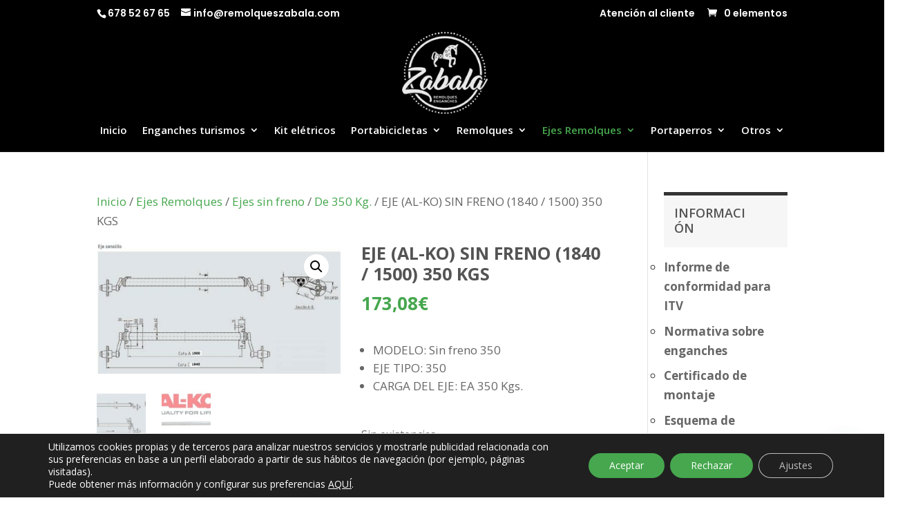

--- FILE ---
content_type: text/css
request_url: https://remolqueszabala.com/wp-content/plugins/woocommerce-product-search/css/price-slider.min.css?ver=4.8.0
body_size: 1349
content:
/*!
 * price-slider.css
 *
 * Copyright (c) "kento" Karim Rahimpur www.itthinx.com
 *
 * This code is provided subject to the license granted.
 * Unauthorized use and distribution is prohibited.
 * See COPYRIGHT.txt and LICENSE.txt
 *
 * This code is distributed in the hope that it will be useful,
 * but WITHOUT ANY WARRANTY; without even the implied warranty of
 * MERCHANTABILITY or FITNESS FOR A PARTICULAR PURPOSE.
 *
 * This header and all notices must be kept intact.
 *
 * @author itthinx
 * @package woocommerce-product-search
 * @since 2.4.0
 */.product-search-filter-price-slider{margin:1.31em .5em 1em .5em}.product-search-filter-price.show-submit.hide-fields .product-search-filter-price-slider{margin-top:2em}.product-search-filter-price-slider{position:relative}.product-search-filter-price-slider-range{position:relative;font-size:.92em;height:2em;opacity:.9}.product-search-filter-price-slider .slider-min-max{position:absolute;bottom:.62em;text-align:center;font-size:.92em;opacity:.8;width:100%;display:inline-block;font-weight:600}.product-search-filter-price-slider .slider-min-max-separator{padding:.62em}.product-search-filter-price-slider span.slider-limit-min{position:absolute;left:0;text-align:left;padding:0 1px;font-size:.92em;opacity:.5;top:1em;margin:0;font-size:.92em;font-weight:600}.product-search-filter-price-slider span.slider-limit-max{position:absolute;right:0;text-align:right;padding:0 1px;font-size:.92em;opacity:.5;top:1em;margin:0;font-size:.92em;font-weight:600}.product-search-filter-price .ui-state-disabled{cursor:default !important}.product-search-filter-price .ui-widget-overlay{position:fixed;top:0;left:0;width:100%;height:100%}.product-search-filter-price .ui-slider{position:relative;text-align:left}.product-search-filter-price .ui-slider .ui-slider-handle{position:absolute;z-index:2;width:1.2em;height:1.2em;cursor:default;-ms-touch-action:none;touch-action:none}.product-search-filter-price .ui-slider .ui-slider-range{position:absolute;z-index:1;font-size:.7em;display:block;border:0;background-position:0 0}.product-search-filter-price .ui-slider-horizontal{height:.5em}.product-search-filter-price .ui-slider-horizontal .ui-slider-handle{top:-0.4em;margin-left:-.6em}.product-search-filter-price .ui-slider-horizontal .ui-slider-range{top:0;height:100%}.product-search-filter-price .ui-slider-horizontal .ui-slider-range-min{left:0}.product-search-filter-price .ui-slider-horizontal .ui-slider-range-max{right:0}.product-search-filter-price .ui-slider-vertical{width:.8em;height:100px}.product-search-filter-price .ui-slider-vertical .ui-slider-handle{left:-.3em;margin-left:0;margin-bottom:-.6em}.product-search-filter-price .ui-slider-vertical .ui-slider-range{left:0;width:100%}.product-search-filter-price .ui-slider-vertical .ui-slider-range-min{bottom:0}.product-search-filter-price .ui-slider-vertical .ui-slider-range-max{top:0}.product-search-filter-price .ui-widget{font-family:Arial,Helvetica,sans-serif;font-size:1em}.product-search-filter-price .ui-widget .ui-widget{font-size:1em}.product-search-filter-price .ui-widget input,.product-search-filter-price .ui-widget select,.product-search-filter-price .ui-widget textarea,.product-search-filter-price .ui-widget button{font-family:Arial,Helvetica,sans-serif;font-size:1em}.product-search-filter-price .ui-widget-content{border:1px solid #ccc;background:#ccc;color:#333}.product-search-filter-price .ui-widget-content a{color:#333}.product-search-filter-price .ui-widget-header{border:1px solid #ccc;background:#333;color:#333;font-weight:bold}.product-search-filter-price .ui-widget-header a{color:#333}.product-search-filter-price .ui-state-default,.product-search-filter-price .ui-widget-content .ui-state-default,.product-search-filter-price .ui-widget-header .ui-state-default{border:0;background:#333;font-weight:normal;color:#ccc}.product-search-filter-price .ui-state-default a,.product-search-filter-price .ui-state-default a:link,.product-search-filter-price .ui-state-default a:visited{color:#ccc;text-decoration:none}.product-search-filter-price .ui-state-hover,.product-search-filter-price .ui-widget-content .ui-state-hover,.product-search-filter-price .ui-widget-header .ui-state-hover,.product-search-filter-price .ui-state-focus,.product-search-filter-price .ui-widget-content .ui-state-focus,.product-search-filter-price .ui-widget-header .ui-state-focus{border:0;background:#333;font-weight:normal;color:#ccc;cursor:ew-resize}.product-search-filter-price .ui-state-hover a,.product-search-filter-price .ui-state-hover a:hover,.product-search-filter-price .ui-state-hover a:link,.product-search-filter-price .ui-state-hover a:visited,.product-search-filter-price .ui-state-focus a,.product-search-filter-price .ui-state-focus a:hover,.product-search-filter-price .ui-state-focus a:link,.product-search-filter-price .ui-state-focus a:visited{color:#ccc;text-decoration:none}.product-search-filter-price .ui-state-active,.product-search-filter-price .ui-widget-content .ui-state-active,.product-search-filter-price .ui-widget-header .ui-state-active{border:0;background:#333;font-weight:normal;color:#fff}.product-search-filter-price .ui-state-active a,.product-search-filter-price .ui-state-active a:link,.product-search-filter-price .ui-state-active a:visited{color:#fff;text-decoration:none}.product-search-filter-price .ui-state-highlight,.product-search-filter-price .ui-widget-content .ui-state-highlight,.product-search-filter-price .ui-widget-header .ui-state-highlight{border:1px solid #dad55e;background:#fffa90;color:#777620}.product-search-filter-price .ui-state-highlight a,.product-search-filter-price .ui-widget-content .ui-state-highlight a,.product-search-filter-price .ui-widget-header .ui-state-highlight a{color:#777620}.product-search-filter-price .ui-state-error,.product-search-filter-price .ui-widget-content .ui-state-error,.product-search-filter-price .ui-widget-header .ui-state-error{border:1px solid #f1a899;background:#fddfdf;color:#5f3f3f}.product-search-filter-price .ui-state-error a,.product-search-filter-price .ui-widget-content .ui-state-error a,.product-search-filter-price .ui-widget-header .ui-state-error a{color:#5f3f3f}.product-search-filter-price .ui-state-error-text,.product-search-filter-price .ui-widget-content .ui-state-error-text,.product-search-filter-price .ui-widget-header .ui-state-error-text{color:#5f3f3f}.product-search-filter-price .ui-priority-primary,.product-search-filter-price .ui-widget-content .ui-priority-primary,.product-search-filter-price .ui-widget-header .ui-priority-primary{font-weight:bold}.product-search-filter-price .ui-priority-secondary,.product-search-filter-price .ui-widget-content .ui-priority-secondary,.product-search-filter-price .ui-widget-header .ui-priority-secondary{opacity:.7;font-weight:normal}.product-search-filter-price .ui-state-disabled,.product-search-filter-price .ui-widget-content .ui-state-disabled,.product-search-filter-price .ui-widget-header .ui-state-disabled{opacity:.35;background-image:none}.product-search-filter-price .ui-corner-all,.product-search-filter-price .ui-corner-top,.product-search-filter-price .ui-corner-left,.product-search-filter-price .ui-corner-tl{border-top-left-radius:1em}.product-search-filter-price .ui-corner-all,.product-search-filter-price .ui-corner-top,.product-search-filter-price .ui-corner-right,.product-search-filter-price .ui-corner-tr{border-top-right-radius:1em}.product-search-filter-price .ui-corner-all,.product-search-filter-price .ui-corner-bottom,.product-search-filter-price .ui-corner-left,.product-search-filter-price .ui-corner-bl{border-bottom-left-radius:1em}.product-search-filter-price .ui-corner-all,.product-search-filter-price .ui-corner-bottom,.product-search-filter-price .ui-corner-right,.product-search-filter-price .ui-corner-br{border-bottom-right-radius:1em}.product-search-filter-price .ui-widget-overlay{background:#aaa;opacity:.3}.product-search-filter-price .ui-widget-shadow{margin:0;padding:5px;background:#666;opacity:.3;border-radius:8px}

--- FILE ---
content_type: text/css
request_url: https://remolqueszabala.com/wp-content/plugins/woocommerce-product-search/css/product-search.min.css?ver=4.8.0
body_size: 3177
content:
/*!
 * product-search.css
 *
 * Copyright (c) "kento" Karim Rahimpur www.itthinx.com
 *
 * This code is provided subject to the license granted.
 * Unauthorized use and distribution is prohibited.
 * See COPYRIGHT.txt and LICENSE.txt
 *
 * This code is distributed in the hope that it will be useful,
 * but WITHOUT ANY WARRANTY; without even the implied warranty of
 * MERCHANTABILITY or FITNESS FOR A PARTICULAR PURPOSE.
 *
 * This header and all notices must be kept intact.
 *
 * @author itthinx
 * @package woocommerce-product-search
 * @since 1.0.0
 */div.product-search{box-sizing:border-box;display:block;float:none;list-style:none;margin:0;padding:0;position:relative}div.product-search-form{display:block;float:none;position:relative;width:100%}div.product-search-form input{width:100%}div.product-search div.product-search-form form.product-search-form{padding:0;margin:0;border:0}div.product-search-results{box-sizing:border-box;display:block;left:0;margin:0;padding:0;position:relative;top:0;border:0}div.product-search-results-content{display:block;float:none;height:auto;overflow-x:hidden;overflow-y:auto;position:static;z-index:auto;width:100%;padding:0;margin:0;background:#fff;border:1px solid #ccc}div.product-search-results-content:empty{border:0}div.product-search.floating div.product-search-results-content{position:absolute;z-index:99999}div.product-search-form span.product-search-field-clear{cursor:pointer;position:absolute;right:0;height:1px;overflow:visible;margin:auto 0;top:-1em;bottom:.5em;padding:0 .5em}div.product-search-form span.product-search-field-clear:after{content:"\d7"}.product-search input[type="text"].product-search-field,.product-search input[type="text"].product-filter-field,.product-search-filter-price input.product-search-filter-price-field{margin:0}.product-search input[type="text"].product-search-field,.product-search input[type="text"].product-filter-field{display:inline-block}div.product-search-form form.product-search-form.show-submit-button{display:flex}div.product-search-form form.product-search-form.show-submit-button input[type="text"].product-search-field,div.product-search-form form.product-search-form.show-submit-button input[type="text"].product-filter-field{display:inline-block;overflow:hidden;flex:auto}div.product-search-form form.product-search-form.show-submit-button span.product-search-field-clear{display:inline-block;flex:auto;position:relative;overflow:visible;margin:auto 0;right:1em;height:auto;width:0;top:auto;bottom:auto;padding:0}div.product-search-form form.product-search-form.show-submit-button button{display:inline-block;flex:initial;margin:0 0 0 2px;padding:.3em .5em}.product-search .product-search-results-content{display:none}.product-search-form input.blinker{background-image:url(../images/blinker.gif);background-position:right center;background-repeat:no-repeat}.product-search-results .entry,.product-search-results .no-results{padding:1px}.product-search-results .entry a,.product-search-results .search-results .entry a{text-decoration:none;font-weight:inherit}.product-search-results .entry span.title{font:inherit;display:block}.product-search-results .entry span.title,.product-search-results .entry span.description,.product-search-results .entry span.price,.product-search-results .entry img.thumbnail{vertical-align:middle}.product-search-results .entry span.description{display:block;font-size:85%}.product-search-results .entry span.price{display:block;font-size:95%}.product-search-results .entry span.price .amount{display:inline-block;font-size:inherit}.product-search-results .entry img.thumbnail{max-width:none;box-shadow:unset}.product-search-results .entry a:hover{text-decoration:none !important}.product-search-results .entry a span.title:hover{text-decoration:underline}.product-search-results .entry:hover,.product-search-results .entry.active{background-color:#f0f0f0}.product-search-results .entry.s_product_cat.first{border-top:1px solid #ccc}.product-search-results table.search-results{table-layout:auto}.product-search-results table.search-results{border:0;border-collapse:collapse;border-spacing:0;font-family:inherit;font-size:100%;font-style:inherit;font-weight:inherit;margin:0;padding:0;vertical-align:baseline;width:100%}.product-search-results table.search-results td:last-child{width:100%}.product-search-results table.search-results tr:nth-child(n) td{background-color:inherit}.product-search-results table.search-results tr,.product-search-results table.search-results tr td,.entry-content .product-search-results table.search-results tr td{border:0;margin:0;padding:0}.product-search-results table.search-results tr td,.entry-content .product-search-results table.search-results tr td{padding:4px;vertical-align:top;text-align:left}.product-search-filter-blinker{background-image:url(../images/blinker-256x256.gif);background-position:top center;background-repeat:no-repeat}.product-search-filter-search-heading,.product-search-filter-price-heading,.product-search-filter-terms-heading,.product-search-filter-extras-heading,.product-search-filter-reset-heading{font-size:95%;font-weight:600}.product-search-filter-terms ul li{border:0}.product-search-filter-terms .product-search-filter-product_cat,.product-search-filter-terms .product-search-filter-product_tag,.product-search-filter-terms .product-search-filter-attribute{list-style:none;margin:0;padding:0}.product-search-filter-terms .product-search-filter-product_cat ul,.product-search-filter-terms .product-search-filter-product_tag ul,.product-search-filter-terms .product-search-filter-attribute ul{list-style:none}.product-search-filter-terms .product-search-filter-product_cat.style-inline li,.product-search-filter-terms .product-search-filter-product_tag.style-inline li,.product-search-filter-terms .product-search-filter-attribute.style-inline li{display:inline}.product-search-filter-terms .product-search-filter-product_cat .term-thumbnail,.product-search-filter-terms .product-search-filter-product_tag .term-thumbnail,.product-search-filter-terms .product-search-filter-attribute .term-thumbnail{display:inline-block;vertical-align:middle;border-radius:6px;box-shadow:0 0 1px #333;margin:4px}.product-search-filter-terms .product-search-filter-product_cat .term-name,.product-search-filter-terms .product-search-filter-product_tag .term-name,.product-search-filter-terms .product-search-filter-attribute .term-name{display:inline-block;vertical-align:middle;padding:2px}.product-search-filter-terms .product-search-filter-product_cat.hide-thumbnails .term-thumbnail,.product-search-filter-terms .product-search-filter-product_tag.hide-thumbnails .term-thumbnail,.product-search-filter-terms .product-search-filter-attribute.hide-thumbnails .term-thumbnail{display:none}.product-search-filter-terms .product-search-filter-product_cat.hide-names .term-name,.product-search-filter-terms .product-search-filter-product_tag.hide-names .term-name,.product-search-filter-terms .product-search-filter-attribute.hide-names .term-name{display:none}select.product-search-filter-product_cat,select.product-search-filter-attribute{width:100%}.woocommerce-product-search-filter-products-prefix,.woocommerce-product-search-filter-products-suffix{font-size:smaller;min-height:1.618em}.woocommerce-product-search-filter-products-prefix{margin-bottom:1em}.woocommerce-product-search-filter-products-suffix{margin-top:1em}.product-search-product_cat-filter-item a:hover,.product-search-attribute-filter-item a:hover{cursor:pointer}.product-search-product_cat-filter-item.current-cat>a:after,.product-search-attribute-filter-item.current-attribute>a:after{font-family:'Font Awesome 5 Free Solid';font-weight:900;font-size:80%;content:"\f111";vertical-align:middle;padding:0 2px}.product-search-product_cat-filter-item.current-cat>a:hover:after,.product-search-attribute-filter-item.current-attribute>a:hover:after{font-family:'Font Awesome 5 Free Solid';font-weight:900;font-size:80%;content:"\f057";vertical-align:middle;padding:0 2px}.product-search-filter-terms .hide-names.style-inline .product-search-product_cat-filter-item.current-cat>a,.product-search-filter-terms .hide-names.style-inline .product-search-attribute-filter-item.current-attribute>a,.product-search-filter-terms .hide-names.style-inline .product-search-product_cat-filter-item>a,.product-search-filter-terms .hide-names.style-inline .product-search-attribute-filter-item>a,.product-search-filter-terms .hide-names.style-inline .product-search-product_cat-filter-item.current-cat>a,.product-search-filter-terms .hide-names.style-inline .product-search-attribute-filter-item.current-attribute>a{position:relative}.product-search-filter-terms .hide-names.style-inline .product-search-product_cat-filter-item.current-cat>a:after,.product-search-filter-terms .hide-names.style-inline .product-search-attribute-filter-item.current-attribute>a:after,.product-search-filter-terms .hide-names.style-inline .product-search-product_cat-filter-item>a:hover:after,.product-search-filter-terms .hide-names.style-inline .product-search-attribute-filter-item>a:hover:after,.product-search-filter-terms .hide-names.style-inline .product-search-product_cat-filter-item.current-cat>a:hover:after,.product-search-filter-terms .hide-names.style-inline .product-search-attribute-filter-item.current-attribute>a:hover:after{color:#333;display:inline-block;height:16px;padding:0;position:absolute;right:4px;text-align:center;top:1px;vertical-align:middle;width:16px;opacity:.85;text-shadow:1px 0 1px #fff,0 1px 1px #fff,0 -1px 1px #fff,-1px 0 1px #fff}a.product-search-product_tag-filter-item{padding:4px;border:1px solid transparent;display:inline-block}div.product-search-filter-tag a.product-search-product_tag-filter-item{display:inline-block}a.product-search-product_tag-filter-item.current-tag,a.product-search-product_tag-filter-item:hover{border:1px solid;border-radius:2px}.product-search-filter-terms .style-inline li.nav-back{display:block}.product-search-filter-terms .nav-back:before{font-family:'Font Awesome 5 Free Solid';font-weight:900;content:"\f0d8";vertical-align:middle;padding:0 2px}.product-search-filter-terms .cat-item-all.nav-back>a,.product-search-filter-terms .attribute-item-all.nav-back>a,.product-search-filter-terms .tag-item-all.nav-back>a{vertical-align:middle}.product-search-filter-terms .cat-item-all.nav-back:before,.product-search-filter-terms .attribute-item-all.nav-back:before,.product-search-filter-terms .tag-item-all.nav-back:before{content:"\d7";font-family:inherit;font-weight:inherit}.product-search-filter-terms .nav-back a:hover:after{content:"" !important;display:none !important}.product-search-filter-terms .loading-term-filter,.product-search-filter-extras .loading-extra-filter{background-image:url(../images/blinker.gif);background-position:right center;background-repeat:no-repeat;padding-right:20px}.product-search-filter-terms .hide-names.style-inline .loading-term-filter,.product-search-filter-extras .hide-names.style-inline .loading-extra-filter{background-position:center center;padding:0}.product-search-filter-terms .hide-names.style-inline .nav-back .loading-term-filter,.product-search-filter-terms .hide-names.style-inline .nav-back .loading-extra-filter{background-position:right center;padding-right:20px}.product-search-filter-terms .hide-names.style-inline .loading-term-filter img.term-thumbnail,.product-search-filter-terms .hide-names.style-inline a.loading-term-filter:after,.product-search-filter-terms .hide-names.style-inline a.loading-term-filter:hover:after{opacity:.32}.product-search-product_cat-filter-item a.loading-term-filter:after,.product-search-product_cat-filter-item.current-cat a.loading-term-filter:hover:after,.product-search-attribute-filter-item.current-attribute a.loading-term-filter:hover:after{content:""}.product-search-filter-search,.product-search-filter-price{position:relative}.product-search-filter-search form.product-search-form{margin-bottom:1.618em !important}.product-search-filter-price.show-slider{width:100%}.product-search-filter-price.show-slider .product-search-filter-price-form{text-align:center}.product-search-filter-price.hide-fields{margin-bottom:4em}.product-search-filter-price.show-fields .slider-min-max{display:none}.product-search-filter-price button[type="submit"]{margin-top:.5em}.product-search-filter-search .product-search-filter-search-clear,.product-search-filter-price .product-search-filter-price-clear{cursor:pointer;padding:0;vertical-align:middle;font-size:13px}.product-search-filter-search .product-search-filter-search-clear,.product-search-filter-price.hide-slider .product-search-filter-price-clear{position:absolute;top:100%;left:0}.product-search-filter-price.hide-fields .product-search-filter-price-clear{padding:1.6em .5em}.product-search-filter-search .product-search-filter-search-clear:before,.product-search-filter-price .product-search-filter-price-clear:before{content:"\d7";display:inline-block;padding:.31em;text-align:center}input[type="text"].product-search-filter-price-field{width:30%;display:inline-block}div.product-search-filter-terms a,div.product-search-filter-extras a,.widget-area .widget div.product-search-filter-terms a,.widget-area .widget div.product-search-filter-extras a{box-shadow:unset;font-weight:inherit;text-decoration:none}.wps_add_to_cart{font-size:inherit}.wps_add_to_cart a.button.add_to_cart_button,.wps_add_to_cart a.button.add_to_cart_button::before,.wps_add_to_cart a.button.add_to_cart_button::after,.wps_add_to_cart a.button.add_to_cart_button:hover,.wps_add_to_cart a.button.ajax_add_to_cart,.wps_add_to_cart a.button.ajax_add_to_cart::before,.wps_add_to_cart a.button.ajax_add_to_cart::after,.wps_add_to_cart a.button.ajax_add_to_cart:hover{font-size:90%}.fusion-body .wps_add_to_cart a.button.add_to_cart_button,.fusion-body .wps_add_to_cart a.button.ajax_add_to_cart{margin:0;padding:0}.fusion-body .wps_add_to_cart a.button.add_to_cart_button::before,.fusion-body .wps_add_to_cart a.button.ajax_add_to_cart::before{content:''}.product-search-filter-terms .term-expander{vertical-align:middle;font-size:90%;cursor:pointer;padding:0 2px;font-family:'Font Awesome 5 Free Solid';font-weight:900}.product-search-filter-terms .cat-parent.expandable>.term-expander .expand{display:inline}.product-search-filter-terms .cat-parent.expandable>.term-expander .retract{display:none}.product-search-filter-terms .cat-parent.expandable.expanded>.term-expander .expand{display:none}.product-search-filter-terms .cat-parent.expandable.expanded>.term-expander .retract{display:inline}.product-search-filter-terms .cat-parent.expandable>ul{display:none}.product-search-filter-reset .loading-reset-filter{background-image:url(../images/blinker.gif);background-position:right center;background-repeat:no-repeat;padding-right:20px}.product-search-filter-extras input[type="checkbox"].product-search-filter-extra{margin:0 1px;vertical-align:baseline}.product-search-filter-extras a.product-search-filter-extra{margin:0 4px;vertical-align:baseline}.selectize-control a.remove,.selectize-control a.remove:before,.selectize-control a.remove:after,.selectize-control a.remove-single,.selectize-control a.remove-single:before,.selectize-control a.remove-single:after{all:unset}.selectize-input{min-height:34px}.selectize-control a.remove-single,.selectize-control a.remove{font-family:'Font Awesome 5 Free Solid';font-weight:900;font-size:80%;vertical-align:text-top;padding:0 4px;cursor:pointer}.ixnorm .selectize-input,.selectize-control.single.ixnorm .selectize-input.input-active{display:block}.ixnorm .selectize-dropdown{position:relative;top:0}.ixboxed .selectize-dropdown,.selectize-dropdown.plugin-ixboxed{overflow-x:visible !important;overflow-y:scroll !important;position:relative}.ixboxed .selectize-dropdown .selectize-dropdown-content,.selectize-dropdown.plugin-ixboxed .selectize-dropdown-content{overflow:visible !important}.selectize-control.ixboxed .selectize-input,.selectize-control.plugin-ixboxed .selectize-input{display:block !important}.selectize-control.ixboxed .selectize-input.input-active,.selectize-control.plugin-ixboxed .selectize-input.input-active{display:block !important}.selectize-control.ixnorm .selectize-input:after,.selectize-control.single.ixnorm .selectize-input:after{font-family:'Font Awesome 5 Free Solid';font-weight:900;content:"\f067";display:block;position:absolute;top:0;right:0;width:17px;height:17px;overflow:visible;border:0;padding:8.5px 0;margin:0;opacity:.62;color:inherit}.selectize-control.ixnorm .selectize-input.has-items:after,.selectize-control.ixnorm .selectize-input.dropdown-active:after,.selectize-control.single.ixnorm .selectize-input.has-items:after,.selectize-control.single.ixnorm .selectize-input.dropdown-active:after{content:' ' !important}.selectize-control.single.ixnorm .selectize-input.dropdown-active:after{margin:0;border:0}html[dir="rtl"] .product-search-filter-terms .selectize-control.ixnorm .selectize-input::after,html[dir="rtl"] .product-search-filter-terms .selectize-control.single.ixnorm .selectize-input::after{right:unset;left:15px}.selectize-control.ixboxed .selectize-input:after,.selectize-control.single.ixboxed .selectize-input:after,.selectize-control.plugin-ixboxed .selectize-input:after,.selectize-control.single.plugin-ixboxed .selectize-input:after{display:none !important}.product-search-filter-terms .selectize-dropdown{cursor:pointer}.product-search-filter-terms .selectize-dropdown .option.selected{cursor:default}.product-search-filter-terms .selectize-dropdown .active{background-color:#f0f0f0;color:#333}.product-search-filter-terms .selectize-dropdown .option-padding,.product-search-filter-terms .selectize-dropdown .option-thumbnail,.product-search-filter-terms .selectize-dropdown .option-label{display:inline-block}.product-search-filter-terms .selectize-dropdown .option-padding{overflow:hidden}.product-search-filter-rating ul.rating-filter-options{list-style:none;margin:0;padding:.3em 0}.product-search-filter-rating span.rating-filter-star-rating{display:inline-block;position:relative;height:1em;line-height:1;margin:0;padding:0 0 0 5.2em;min-width:5.2em;font-weight:normal}.product-search-filter-rating span.rating-filter-star-rating::before{color:#ccc;content:'\2605\2605\2605\2605\2605';opacity:.25;position:absolute;top:0;left:0}.product-search-filter-rating span.rating-filter-star-rating::after{color:#f0e033;opacity:1;position:absolute;top:0;left:0}.product-search-filter-rating span.rating-filter-star-rating.rating-1::after{content:'\2605'}.product-search-filter-rating span.rating-filter-star-rating.rating-2::after{content:'\2605\2605'}.product-search-filter-rating span.rating-filter-star-rating.rating-3::after{content:'\2605\2605\2605'}.product-search-filter-rating span.rating-filter-star-rating.rating-4::after{content:'\2605\2605\2605\2605'}.product-search-filter-rating span.rating-filter-star-rating.rating-5::after{content:'\2605\2605\2605\2605\2605'}.product-search-filter-extra.rating-filter-option.rating-selected::after{font-family:'Font Awesome 5 Free Solid';font-weight:900;font-size:80%;content:"\f00c";vertical-align:middle;padding:0 2px}.product-search-filter-rating.product-search-filter-rating-active li.rating-not-selected{display:none !important}.product-search-filter-rating li.rating-clear::before{content:"\d7";display:inline-block;vertical-align:middle;text-align:center;padding:0 2px}.product-search-filter-rating li.rating-clear a{margin:0;vertical-align:middle}.product-search-filter-search a,.product-search-filter-terms a,.product-search-filter-price a,.product-search-filter-extras a{text-decoration:none !important}body.product-search-filter-loading{cursor:progress}@font-face{font-family:'Font Awesome 5 Free Solid';font-style:normal;font-weight:900;src:url("../fonts/fa-solid-900.eot");src:url("../fonts/fa-solid-900.eot?#iefix") format("embedded-opentype"),url("../fonts/fa-solid-900.woff2") format("woff2"),url("../fonts/fa-solid-900.woff") format("woff"),url("../fonts/fa-solid-900.ttf") format("truetype"),url("../fonts/fa-solid-900.svg#fontawesome") format("svg")}@font-face{font-family:'Font Awesome 5 Free Regular';font-style:normal;font-weight:400;src:url("../fonts/fa-regular-400.eot");src:url("../fonts/fa-regular-400.eot?#iefix") format("embedded-opentype"),url("../fonts/fa-regular-400.woff2") format("woff2"),url("../fonts/fa-regular-400.woff") format("woff"),url("../fonts/fa-regular-400.ttf") format("truetype"),url("../fonts/fa-regular-400.svg#fontawesome") format("svg")}

--- FILE ---
content_type: text/css
request_url: https://remolqueszabala.com/wp-content/plugins/ymm-search/view/frontend/web/main.css?ver=6.8.3
body_size: 508
content:

.ymm-selector.ymm-box .ymm-garage {margin-bottom:10px}
.ymm-selector.ymm-box .ymm-garage .ymm-garage-select {width:auto; margin:0; color: #575757;}
.ymm-selector.ymm-box select.ymm-select,
.ymm-selector.ymm-box select.ymm-category-select {width:100%; margin:0 0 8px 0; color: #575757; font-size: 16px;}
.ymm-selector.ymm-box select.disabled { border-color:#bbb !important; background:#bbb !important; }

.ymm-selector.ymm-box .ymm-extra.or-search select.ymm-category-select:last-child {margin-bottom:2px;}
.ymm-selector.ymm-box .ymm-extra .ymm-search {margin:0;}
.ymm-selector.ymm-box .ymm-extra .ymm-search .ymm-or-search{display:none;}
.ymm-selector.ymm-box .ymm-extra.or-search .ymm-search .ymm-or-search {display:block;}
.ymm-selector.ymm-box .ymm-extra .ymm-search table {width:100%;}
.ymm-selector.ymm-box .ymm-extra .ymm-search table td.ymm-td-input  {padding:0;}
.ymm-selector.ymm-box .ymm-extra .ymm-search table td.ymm-td-input input {width:100%; max-width:none;}
.ymm-selector.ymm-box .ymm-extra .ymm-search table td.ymm-td-button  {width:1px;white-space: nowrap;padding:0 0 0 9px;}
.ymm-selector.ymm-box .ymm-submit-any-selection {margin-top:0;}


.ymm-selector.ymm-horizontal {float:none !important; width:100% !important; padding:0 !important; margin:0 !important;}
.ymm-selector.ymm-horizontal .ymm-title  {float:left;}
.ymm-selector.ymm-horizontal .ymm-title .widget-title { padding:0 !important; margin:0 !important; border:none !important;}
.ymm-selector.ymm-horizontal .ymm-title-right {float:right; margin:3px 1.2% 0 0;}
.ymm-selector.ymm-horizontal .ymm-title-right .ymm-garage-select {width:auto; margin:0; color: #575757;} 
.ymm-selector.ymm-horizontal .level {margin:0; float:left; width:33.3%;}
.ymm-selector.ymm-horizontal .level select.disabled { border-color:#bbb !important; background:#bbb !important; }
.ymm-selector.ymm-horizontal .level select.ymm-select,
.ymm-selector.ymm-horizontal .level select.ymm-category-select {width:97%; margin:0; color: #575757; font-size: 16px;}
.ymm-selector.ymm-horizontal .level select.ymm-category-select {margin-top:8px;}
.ymm-selector.ymm-horizontal .ymm-extra .ymm-search {margin:6px 1% 0 0;}
.ymm-selector.ymm-horizontal .ymm-extra .ymm-search .ymm-or-search{display:none;}
.ymm-selector.ymm-horizontal .ymm-extra .ymm-search.or-search {margin-top:2px;}
.ymm-selector.ymm-horizontal .ymm-extra .ymm-search.or-search .ymm-or-search{display:block;}
.ymm-selector.ymm-horizontal .ymm-extra .ymm-search form,
.ymm-selector.ymm-horizontal .ymm-extra .ymm-search table {margin:0;}
.ymm-selector.ymm-horizontal .ymm-extra .ymm-search table td.ymm-td-input  {padding:0;}
.ymm-selector.ymm-horizontal .ymm-extra .ymm-search table td.ymm-td-input input {width:100%; max-width:none;}
.ymm-selector.ymm-horizontal .ymm-extra .ymm-search table td.ymm-td-button  {width:1px;white-space: nowrap;padding:0 0 0 9px;}
.ymm-selector.ymm-horizontal .ymm-submit-any-selection {margin-top:6px;}
.ymm-selector.ymm-horizontal .ymm-clear {clear:both;height:1px;}








--- FILE ---
content_type: text/css
request_url: https://remolqueszabala.com/wp-content/themes/Divi-Child/style.css?ver=4.27.1
body_size: 190
content:
/*
 Theme Name:   Zabala Theme
 Author:       Remolques Zabala
 Author URI:   https://remolqueszabala.com/
 Template:     Divi
 Version:      2.7
 License:      GNU General Public License v2 or later
 License URI:  http://www.gnu.org/licenses/gpl-2.0.html
*/



--- FILE ---
content_type: text/javascript
request_url: https://remolqueszabala.com/wp-content/plugins/ymm-search/view/frontend/web/main.js?ver=6.8.3
body_size: 3645
content:
( function ($) {
  "use strict";

  $.widget("pektsekye.ymm", { 
    
    rootCategoryIds: [],    
    selectedValues : [],
     
     
    _create : function () {

      $.extend(this, this.options);       

      this.garageContainer    = this.element.find('.ymm-garage');
      this.garageSelect       = this.element.find('.ymm-garage-select');        	
      this.extraContainer     = this.element.find('.ymm-extra');
      this.categoryContainer  = this.element.find('.ymm-category-container');    
      this.searchField        = this.element.find('.ymm-search-field');     
      this.searchAnySelButton = this.element.find('.ymm-submit-any-selection'); 
      
      
      this._on({ 
          "change .ymm-garage-select": $.proxy(this.preSelectDropdowns, this),        
          "click .ymm-remove-from-garage": $.proxy(this.garageRemove, this),      
          "change .ymm-select": $.proxy(this.loadLevel, this),
          "change .ymm-category-select": $.proxy(this.checkSubCategories, this),
          "submit form": $.proxy(this.submitSearch, this),                 
          "click button.ymm-submit-any-selection": $.proxy(this.submit, this),
          "click .ymm-clear-filter": $.proxy(this.clearFilter, this),  
          "click .ymm-search-all-link": $.proxy(this.searchAll, this)                                                                         
      }); 
      
      
      // reset drop-downs on browser's cached page
      var option = this.element.find('select.ymm-select option:selected:not(:first-child):not([selected])').eq(0);
      if (option.length){
        option.closest('select')[0].selectedIndex = 0;
        this.element.find('select.ymm-select:disabled').val('');
      }                           
    },
  
  
    preSelectDropdowns : function(e){
    
      var vehicle = $(e.target).val();
      
      if (vehicle){
      
        this.selectedValues = vehicle.split(',');
      
        if (!this.canShowExtra){
      
          this._submit(null, null, this.selectedValues);

        } else {

          var firstValue = this.selectedValues[0];
          var firstSelect = this.element.find('.ymm-select').first();
      
          var option;
          var valueChanged = false;
          
          var l = firstSelect[0].options.length;
          for (var i=0;i<l;i++){
            option = firstSelect[0].options[i];
            if (option.value == firstValue){
              option.selected = true;
              valueChanged = true;
              break;
            }  
          }
          
          if (valueChanged){
            this.loadLevel({target:firstSelect});
          } else {// remove not found values
            this.garageRemove();
          }
        }
      }
      
      this.garageSetSelected(vehicle);            
    },  
  
  
    garageSetSelected : function(vehicle){ 
      var cookie = Cookies.get(this.ymmCookieName);
      if (cookie){
        var selected = $.parseJSON(cookie);
        if (selected.vehicles && selected.vehicle != vehicle){
          selected.vehicle = vehicle;  
          Cookies.set(this.ymmCookieName, JSON.stringify(selected)); 
        }                
      }    
    },  
  
  
    garageAdd : function(vehicle){
    
      var selected = {vehicle:vehicle, vehicles:[vehicle]};
    
      var cookie = Cookies.get(this.ymmCookieName);
      if (cookie){
        var selectedOld;
        
      	try {
          selectedOld = $.parseJSON(cookie);                        		
        } catch (e){}
        
        if (selectedOld && selectedOld.vehicles && selectedOld.vehicles.length){ 
          selected.vehicles = selectedOld.vehicles;
          if (selectedOld.vehicles.indexOf(vehicle) == -1){
            if (selectedOld.vehicles.length > 9){ // limit garage to 10 values
              selected.vehicles.shift();
            }  
            selected.vehicles.push(vehicle);
            selected.vehicles.sort(this.sortCaseIns);
          }
        }           
      }    
      
      Cookies.set(this.ymmCookieName, JSON.stringify(selected));         
    },  
  
  
    garageRemove : function(){
      var vehicle = this.garageSelect.val();
      if (vehicle == ''){
        return false;
      }  
      var cookie = Cookies.get(this.ymmCookieName);
      if (cookie){
        var selected = $.parseJSON(cookie);
        if (selected.vehicles){
          this.without(selected.vehicles, vehicle);
          if (selected.vehicle == vehicle){
            selected.vehicle = selected.vehicles[0] ? selected.vehicles[0] : '';
          }
          
          this.garageSelect[0].remove(this.garageSelect[0].selectedIndex);       
                
          Cookies.set(this.ymmCookieName, JSON.stringify(selected)); 
        }                
      }
      return false;    
    },


    clearFilter : function(){
      this.garageSetSelected('');
      return true;    
    },
    
    
    searchAll : function(){
    
      this.filterCategoryPage = 0;
      this.submitUrl = this.submitSearchUrl;
      this.canShowExtra = this.categorySearchEnabled || this.wordSearchEnabled;    
    
      var firstSelect = this.element.find('.ymm-select').first();
      
      this.disableLevels(firstSelect);
            
      firstSelect[0].length = 1;
        
      var l = this.firstLevelOptions.length;		  
      for (var i=0;i<l;i++){
        firstSelect[0].options[i+1] = new Option(this.firstLevelOptions[i], this.firstLevelOptions[i]);
      } 
      
      if (this.garageEnabled){          
        var cookie = Cookies.get(this.ymmCookieName);
        if (cookie){
          var selected = $.parseJSON(cookie);
          if (selected.vehicles){
            var vehicle;
            var l = selected.vehicles.length;		  
            for (var i=0;i<l;i++){
              vehicle = selected.vehicles[i];
              this.garageSelect[0].options[i+1] = new Option(vehicle.split(',').join(' '), vehicle);
            }
            if (selected.vehicle){
              this.garageSelect.val(selected.vehicle).change();
            }
            this.garageContainer.show();          
          }                
        }       
      }
      
      var titleSpan = this.element.find('.ymm-title span');
      if (titleSpan.length){
        titleSpan.text(this.searchTitle);        
      } else {
        this.element.closest('div.widget').find('span.widget-title').text(this.searchTitle);
      }
      this.element.find('span.ymm-garage-text').text(this.garageText);
      this.searchAnySelButton.prop('title', this.searchButtonText).text(this.searchButtonText);
      this.element.find('span.ymm-filter-links').hide();
      
      return false;    
    },
    
    
    loadLevel : function(e){

      var element = $(e.target);    
      var value = element.val();
 
      this.disableLevels(element);
      this.hideExtra();
            
      if (value != ''){
    
        var values = [];
        var selects = this.element.find('.ymm-select');
        selects.each(function() {
          values.push($(this).val());                
          if (this == element[0])
            return false;  
        });         
              
        var nextLevel = values.length;
                 
        if (selects.length == values.length){// last drop-down is selected 
          if (this.canShowExtra)
            this.showExtra(values);
          else  
            this.submit();     
        } else {
          var categoryId = this.filterCategoryPage ? this.categoryId : 0;
          var widget = this;
          $.ajax({
              type: 'GET',
              url: this.ajaxShortUrl ? this.ajaxShortUrl : this.ajaxUrl,
              async: true,
              data: {action:'ymm_selector_fetch', cId:categoryId, 'values[]':values},
              dataType: 'json'
          }).success(
              function (data) {
                if (!data.error){           
                  if (data.length == 0){//there are no values for the next drop-down
                    widget.submit();
                  } else {                
                    widget.enableLevel(element, data, nextLevel);
                  }
                }  
              }
            );
        }  
      
      }
    
    },
  
  
    enableLevel : function(element, options, level){
    
      if (this.isHorizontal)
        var select = $(element).closest('.level').next().find('.ymm-select');
      else  
        var select = $(element).next('.ymm-select');
    
      var l = options.length;		  
      for (var i=0;i<l;i++)
        select[0].options[i+1] = new Option(options[i], options[i]);
      
      select[0].disabled = false; 
      select.removeClass('disabled');  
      
      if (this.garageEnabled){
        var selectedValue = this.selectedValues[level];
        if (selectedValue){
        
          var option;
          var valueChanged = false;
          
          var l = select[0].options.length;
          for (var i=0;i<l;i++){
            option = select[0].options[i];
            if (option.value == selectedValue){
              option.selected = true;
              valueChanged = true;
              break;
            }  
          }
          
          if (valueChanged){
            this.loadLevel({target:select});
          } else {// remove not found values
            this.garageRemove();
          } 
                
          this.selectedValues[level] = '';
        }
      }         
    },


    disableLevels : function(element){
      var disable = false;
      this.element.find('.ymm-select').each(function() {
        if (disable){
          this.length = 1;
          this.disabled = true;
          $(this).addClass('disabled');          
        }                  
        if (this == element[0])
          disable = true;  
      });   
    }, 
      

    showExtra : function(values){ 
  
      this.hideExtra(); 
             
      if (this.lastLevelIsSelected()){
        
        this.rootCategoryIds = [];
        this.categories = {}; 
          
        if (this.categorySearchEnabled){
          var jqxhr = this.loadCategoryDropdowns(values);
          if (jqxhr){
            jqxhr.always($.proxy(function(){           
              if (this.rootCategoryIds.length > 0){
                this.addCategorySelect(this.rootCategoryIds);
                if (this.wordSearchEnabled){
                  this.extraContainer.addClass('or-search');                  
                }                  
              }                
              this.extraContainer.show();
              if (this.wordSearchEnabled){              
                this.searchAnySelButton.hide();
              }                     
            },this));
          }       
        } else {
          this.extraContainer.show();
          if (this.wordSearchEnabled){          
            this.searchAnySelButton.hide();
          }
        }
            
      }	  
    },


    hideExtra : function(){
  
      if (this.categorySearchEnabled || this.wordSearchEnabled){
      
        this.extraContainer.hide();
      
        if (this.categorySearchEnabled)   
          this.removeSubCategories();
          
        if (this.wordSearchEnabled){
          this.extraContainer.removeClass('or-search');                  
          this.searchField.val('');         
        }                      
      }
         
      this.searchAnySelButton.show(); 
    },


    removeSubCategories : function(element){
           
      var isHorisontal = this.isHorizontal;            
           
      var startRemove = element == undefined ? true : false;
      this.element.find('.ymm-category-select').each(function() {
        if (startRemove){
          if (isHorisontal)
            $(this).closest('.level').remove();
          else
            $(this).remove();
        }                 
        if (!startRemove && this == element[0])
          startRemove = true;  
      });     
    },
 
 
    loadCategoryDropdowns : function(values){    
      var widget = this;
      var jqxhr = $.ajax({
          type: 'GET',
          url: this.ajaxShortUrl ? this.ajaxShortUrl : this.ajaxUrl,
          async: true,
          data: {action:'ymm_selector_get_categories', 'values[]':values},
          dataType: 'json'
      }).success(
          function (data) {
            if (!data.error && data.rootCategoryIds){            
              $.extend(widget, data);                         
            }  
          }
        );
        
      return jqxhr;              
    },

     
    addCategorySelect : function(categoryIds){
    
      var selectHtml = '<select class="ymm-category-select"></select>';

      if (this.isHorizontal){  
        selectHtml = '<div class="level">' +selectHtml+ '</div>';
        this.categoryContainer.find('.ymm-clear').before(selectHtml); 
      } else {
        this.categoryContainer.append(selectHtml);
      }     
         
      var select = this.element.find('.ymm-category-select').last();
      
      select[0].options[0] = new Option(this.categoryDefOptionTitle, '');
      
      var cId;  
      var l = categoryIds.length;		  
      for (var i=0;i<l;i++){
        cId = categoryIds[i];
        select[0].options[i+1] = new Option(this.categories[cId].title, cId);
      }    
    
    },


    checkSubCategories : function(e){
      var element = $(e.target)

      this.removeSubCategories(element);

      var cId = element.val();
      if (cId != ''){     
        if (this.categories[cId].children){
          this.addCategorySelect(this.categories[cId].children);
        } else {
          this.submitCategory(cId);
        }
      }        
    },  
      
      
    getLastSelectedCategory : function(){
    
      var categoryId = null;
      
      var widget = this;
      this.element.find('.ymm-category-select').each(function() {
        var cId = $(this).val();
        if (cId && widget.categories[cId].url){
          categoryId = cId;
        }   
      });
      
      return categoryId;
    },
    
          
    submit : function(){

      if (!this.firstLevelIsSelected()){
        return;
      }
      
      if (this.rootCategoryIds.length > 0){
        var categoryId = this.getLastSelectedCategory();
        if (categoryId){
          this.submitCategory(categoryId);
          return;
        }
      }        
        
      this._submit();
    },

    
    submitCategory : function(categoryId){
    
      var categoryUrl = this.categories[categoryId].url;

      this._submit(null, categoryUrl);
    },


    submitSearch : function(){

      var searchWord = this.searchField.val();         

      if (searchWord == '' && this.rootCategoryIds.length > 0){
        var categoryId = this.getLastSelectedCategory();
        if (categoryId){
          this.submitCategory(categoryId);
          return false;
        }
      }      
      
      this._submit(searchWord);    

      return false;
    },


    _submit : function(searchWord, categoryUrl, garageValues){

      if (!garageValues){
        if (this.lastLevelIsSelected()){
          var values = [];
          this.element.find('.ymm-select').each(function() {
            values.push($(this).val());                  
          });     
          this.garageAdd(values.join(','));
        } else {
          this.garageSetSelected('');
        }
      }
      
      var searchWord = searchWord ? searchWord : '';
      
      var params = (this.isCategoryPage && this.filterCategoryPage) || categoryUrl ? {} : {s:searchWord, ymm_search:1, post_type:'product'};
      
      var values = garageValues ? this.getValuesAsParams(garageValues) : this.getLevelValuesAsParams();
      $.extend(params, values);  
    
      var url = categoryUrl ? categoryUrl : this.submitUrl;
      
      if (url == ''){
        var currentUrl = window.location.href;
        if (currentUrl.indexOf('/page/') != -1){
          url = currentUrl.replace(/\/page\/\d+\//,'/').replace(/\?.*/, '');
        }  
      }
            
      window.location.href = url + '?' + $.param(params);
    },
    

    getLevelValuesAsParams : function(){  
  
      var params = {};
      var pNames = this.levelParameterNames;
      this.element.find('.ymm-select').each(function(i) {
        var v = $(this).val();
        if (v){
          params[pNames[i]] = v;
        }   
      });     
      
      return params;  	  
    },


    getValuesAsParams : function(garageValues){  
  
      var params = {};     
      var pNames = this.levelParameterNames;
      var l = garageValues.length;
      for (var i=0;i<l;i++) {
        params[pNames[i]] = garageValues[i];   
      }     
      
      return params;  	  
    },
    
    
    firstLevelIsSelected : function(){
      return this.element.find('.ymm-select').first().val() != '';
    },
    
   
    lastLevelIsSelected : function(){
      return this.element.find('.ymm-select').last().val() != '';
    },
    
    
    without : function(a, v){
      var i = a.indexOf(v);
      if (i != -1)
        a.splice(i, 1);
    },
    
    
    sortCaseIns : function(a, b){
      a = a.toLowerCase();
      b = b.toLowerCase();
      if (a == b) return 0;
      if (a > b) return 1;
    }	                  
    
            
  });
  
})(jQuery);            















--- FILE ---
content_type: text/javascript
request_url: https://remolqueszabala.com/wp-content/plugins/woocommerce-product-search/js/product-filter.min.js?ver=4.8.0
body_size: 6209
content:
/*!
 * product-filter.js
 *
 * Copyright (c) "kento" Karim Rahimpur www.itthinx.com
 *
 * This code is provided subject to the license granted.
 * Unauthorized use and distribution is prohibited.
 * See COPYRIGHT.txt and LICENSE.txt
 *
 * This code is distributed in the hope that it will be useful,
 * but WITHOUT ANY WARRANTY; without even the implied warranty of
 * MERCHANTABILITY or FITNESS FOR A PARTICULAR PURPOSE.
 *
 * This header and all notices must be kept intact.
 *
 * @author itthinx
 * @package woocommerce-product-search
 * @since 2.0.0
 */
;var ixwpsf={blinkerTimeouts:[],blinkerTimeout:5000,productsBlinker:false,taxonomy:[],ts:0,autoToggleFilterWidgets:true,embed:true,expandTime:200,retractTime:320,xhr:null};var ix_dropdown_thumbnails=[],ix_dropdown_order=[];(function(a){ixwpsf.productFilter=function(d,j,b){var u=decodeURI(window.location.href),w=false,h=a(j.products).filter(function(){return a(this).closest('.related.products,[class^="wp-block-woocommerce"]').length<1}),n=h.css("width"),k=h.css("height"),t=ixwpsf.blinkerTimeout,y=true,g=true,A=typeof b.origin_id!=="undefined"?b.origin_id:null;if(typeof b.href!=="undefined"){if(u!==b.href){u=b.href;w=true}}if(typeof b.unpage_url==="undefined"||b.unpage_url!==false){var x=new RegExp("\\/page\\/[0-9]+","gi");var e=u.replace(x,"");e=ixwpsf.updateQueryArg("paged","",e);e=ixwpsf.updateQueryArg("product-page","",e);u=e}var q=null;if(typeof b.reset!=="undefined"&&b.reset&&typeof b.reset_url!=="undefined"){q=decodeURI(b.reset_url);if(typeof b.unpage_url==="undefined"||b.unpage_url!==false){var x=new RegExp("\\/page\\/[0-9]+","gi");q=q.replace(x,"");q=ixwpsf.updateQueryArg("paged","",q);q=ixwpsf.updateQueryArg("product-page","",q)}}if(typeof b.term!=="undefined"){var c=new RegExp("ixwpst\\["+b.taxonomy+"\\]\\[[0-9]+\\]","g");u=u.replace(c,"ixwpst["+b.taxonomy+"][]");if(!a.isArray(b.term)){switch(b.action){case"add":u=ixwpsf.addQueryArg("ixwpst["+b.taxonomy+"][]",b.term,u);break;case"remove":u=ixwpsf.removeQueryArg("ixwpst["+b.taxonomy+"][]",b.term,u);break;default:u=ixwpsf.updateQueryArg("ixwpst["+b.taxonomy+"][]",b.term,u)}}else{u=ixwpsf.updateQueryArg("ixwpst["+b.taxonomy+"][]","",u);for(var s=0;s<b.term.length;s++){u=ixwpsf.addQueryArg("ixwpst["+b.taxonomy+"][]",b.term[s],u)}}}var v="";if(typeof b.min_price!=="undefined"){u=ixwpsf.updateQueryArg("min_price",b.min_price,u);v+=b.min_price}else{var r=ixwpsf.getQueryArg(u,"min_price");if(r!==null&&r.length>0){v+=r}}if(typeof b.max_price!=="undefined"){u=ixwpsf.updateQueryArg("max_price",b.max_price,u);v+=b.max_price}else{var m=ixwpsf.getQueryArg(u,"max_price");if(m!==null&&m.length>0){v+=m}}var f=v.length>0?"1":"";u=ixwpsf.updateQueryArg("ixwpsp",f,u);if(f!==""){b.ixwpsp=f}if(typeof b.blinkerTimeout!=="undefined"){t=b.blinkerTimeout}if(typeof b.updateAddressBar!=="undefined"){y=b.updateAddressBar}if(typeof b.updateDocumentTitle!=="undefined"){g=b.updateDocumentTitle}d=a.trim(d);u=ixwpsf.updateQueryArg("ixwpss",encodeURIComponent(d),u);if(typeof b.title!=="undefined"){u=ixwpsf.updateQueryArg("title",b.title,u)}if(typeof b.excerpt!=="undefined"){u=ixwpsf.updateQueryArg("excerpt",b.excerpt,u)}if(typeof b.content!=="undefined"){u=ixwpsf.updateQueryArg("content",b.content,u)}if(typeof b.categories!=="undefined"){u=ixwpsf.updateQueryArg("categories",b.categories,u)}if(typeof b.attributes!=="undefined"){u=ixwpsf.updateQueryArg("attributes",b.attributes,u)}if(typeof b.tags!=="undefined"){u=ixwpsf.updateQueryArg("tags",b.tags,u)}if(typeof b.sku!=="undefined"){u=ixwpsf.updateQueryArg("sku",b.sku,u)}if(typeof b.order_by!=="undefined"){u=ixwpsf.updateQueryArg("order_by",b.order_by,u)}if(typeof b.order!=="undefined"){u=ixwpsf.updateQueryArg("order",b.order,u)}if(typeof b.wpml!=="undefined"){u=ixwpsf.updateQueryArg("wpml",b.wpml,u)}if(typeof b.terms!=="undefined"){u=ixwpsf.updateQueryArg("terms",b.terms,u)}if(ixwpsf.taxonomy.length>0){var o=null,l=null;if(A!==null){for(var s=0;s<ixwpsf.taxonomy.length;s++){if(typeof ixwpsf.taxonomy[s].origin_id!=="undefined"){if(ixwpsf.taxonomy[s].origin_id===A){o=ixwpsf.taxonomy[s].taxonomy;l=s;break}}}}for(var s=0;s<ixwpsf.taxonomy.length;s++){if(o!==null&&ixwpsf.taxonomy[s].taxonomy===o&&s!==l){continue}if(typeof ixwpsf.taxonomy[s].show!=="undefined"){u=ixwpsf.updateQueryArg("ixwpsf[taxonomy]["+ixwpsf.taxonomy[s].taxonomy+"][show]",ixwpsf.taxonomy[s].show,u)}if(typeof ixwpsf.taxonomy[s].multiple!=="undefined"){u=ixwpsf.updateQueryArg("ixwpsf[taxonomy]["+ixwpsf.taxonomy[s].taxonomy+"][multiple]",ixwpsf.taxonomy[s].multiple?1:0,u)}if(typeof ixwpsf.taxonomy[s].filter!=="undefined"){u=ixwpsf.updateQueryArg("ixwpsf[taxonomy]["+ixwpsf.taxonomy[s].taxonomy+"][filter]",ixwpsf.taxonomy[s].filter?1:0,u)}}}if(typeof b.ixwpse!=="undefined"){u=ixwpsf.updateQueryArg("ixwpse",b.ixwpse,u)}if(typeof b.on_sale!=="undefined"){u=ixwpsf.updateQueryArg("on_sale",b.on_sale,u)}if(typeof b.rating!=="undefined"){u=ixwpsf.updateQueryArg("rating",b.rating,u)}if(typeof b.in_stock!=="undefined"){u=ixwpsf.updateQueryArg("in_stock",b.in_stock,u)}if(t!==0){a(j.field).addClass("blinker")}if(ixwpsf.productsBlinker){h.addClass("product-search-filter-blinker").html("").show()}h.css("minWidth",n);h.css("minHeight",k);a(j.pagination).hide();a(j.count).hide();if(t>0){ixwpsf.blinkerTimeouts[j.field]=setTimeout(function(){a(j.field).removeClass("blinker")},t);ixwpsf.blinkerTimeouts[j.products]=setTimeout(function(){h.removeClass("product-search-filter-blinker")},t)}var z=(typeof Date.now==="function")?Date.now():0;if(q!==null){u=q}var p=ixwpsf.updateQueryArg("ixmbd",ixwpsf.embed?"1":"",u);a("body").addClass("product-search-filter-loading");if(ixwpsf.xhr!==null){ixwpsf.xhr.abort()}ixwpsf.xhr=a.ajax({url:p,error:function(C,D,B){if(typeof D==="undefined"||D!=="abort"){a("body").removeClass("product-search-filter-loading");a(".loading-term-filter").removeClass("loading-term-filter");a(j.field).removeClass("blinker");a(j.pagination).show();a(j.count).show()}},success:function(D,C,K){a("body").removeClass("product-search-filter-loading");ixwpsf.xhr=null;if(z>=ixwpsf.ts){ixwpsf.ts=z}else{return}var F=a(D).find(j.breadcrumb);if(F.length>0){a(j.breadcrumb).replaceWith(F);a(j.breadcrumb).show()}else{a(j.breadcrumb).html("");a(j.breadcrumb).hide()}var E=a(D).find(j.header);if(E.length>0){a(j.header).replaceWith(E);a(j.header).show()}else{a(j.header).html("");a(j.header).hide()}a(j.field).removeClass("blinker");if(ixwpsf.productsBlinker){h.removeClass("product-search-filter-blinker")}else{h.html("").show()}if(t>0){clearTimeout(ixwpsf.blinkerTimeouts[j.field]);clearTimeout(ixwpsf.blinkerTimeouts[j.products])}var J=a(D).find(j.products).filter(function(){return a(this).closest('.related.products,[class^="wp-block-woocommerce"]').length<1});var L=false,B=false;if(J.length===0){L=true}if(a(J).find(j.product).length>0){if(h.length>0){h.show().replaceWith(J)}else{a(j.header).parent().replaceWith(a(D).find(j.header).parent());L=false}a(j.info).remove();a(j.ordering).show()}else{if(h.length>0){a(j.info).remove();h.html("").hide().after(a(D).find(j.info));a(j.ordering).hide();L=false}if(a(D).find(j.info).length===0){B=true}}if(L){console.log("Could not find the general Products Container, expected the selector "+j.products)}if(!L&&B){console.log("Could not find the individual Product Container, expected the selector "+j.product)}var M=a(D).find(j.pagination);a.each(a(j.pagination),function(N,O){if(M.eq(N).length>0){a(j.pagination).eq(N).replaceWith(M.eq(N))}else{a(j.pagination).eq(N).html("")}});var I=a(D).find(j.count);a.each(a(j.count),function(N,O){if(I.eq(N).length>0){a(j.count).eq(N).replaceWith(I.eq(N))}else{a(j.count).eq(N).html("")}});a(j.pagination).show();a(j.count).show();if(!w){if(y){window.history.pushState({query:d,href:u},"",u)}if(g){var H=a(D).filter("title").text();document.title=H}}ixwpsf.updateOrderingForm(d,j,b,u);if(q!==null){a(".product-filter-field").val("");a(".product-filter-field").parent().find(".product-search-filter-search-clear").hide()}if(typeof a().slider!=="undefined"){var G=a(D).find(".product-search-filter-price-slider");a.each(a(".product-search-filter-price-slider"),function(U,X){if(G.eq(U).length>0){var V=G.eq(U).data("min_price"),R=G.eq(U).data("max_price"),S=G.eq(U).data("precision"),O=isNaN(parseFloat(V))?V:parseFloat(V).toFixed(S),P=isNaN(parseFloat(R))?R:parseFloat(R).toFixed(S);a(X).slider("option","min",V);a(X).slider("option","max",R);a(X).find("span.slider-limit-min").text(O);a(X).find("span.slider-limit-max").text(P);a(X).data("min_price",V);a(X).data("max_price",R);var T=G.eq(U).find(".slider-min").text(),Y=G.eq(U).find(".slider-max").text();new_slider_min_display=isNaN(parseFloat(T))?T:parseFloat(T).toFixed(S),new_slider_max_display=isNaN(parseFloat(Y))?Y:parseFloat(Y).toFixed(S);a(X).parent().find(".slider-min").text(new_slider_min_display);a(X).parent().find(".slider-max").text(new_slider_max_display);if(q===null){var Z=V;if(T!==""){Z=wps_price_slider.easeOut(T,V,R)}var W=R;if(Y!==""){W=wps_price_slider.easeOut(Y,V,R)}a(X).slider("disable");a(X).slider("values",[Z,W]);a(X).slider("values",[Z,W]);a(X).slider("enable");a(X).parent().find("input.product-search-filter-min-price").val(new_slider_min_display);a(X).parent().find("input.product-search-filter-max-price").val(new_slider_max_display)}else{a(X).slider("disable");a(X).slider("values",[V,R]);a(X).slider("values",[V,R]);a(X).slider("enable");a(X).parent().find("input.product-search-filter-min-price").val("").trigger("clear");a(X).parent().find("input.product-search-filter-max-price").val("").trigger("clear");var N=a(X).parent().find(".slider-min"),Q=a(X).parent().find(".slider-max");N.text("");Q.text("");a(X).parent().parent().find(".product-search-filter-price-clear").hide()}}});if(typeof wps_price_slider!=="undefined"){wps_price_slider.updateForm(d,".product-search-filter-price-slider",b,u)}}if(q!==null){a.each(a(".product-search-filter-price"),function(N,O){var P=a(O).find(".product-search-filter-price-slider").length>0;if(!P){a(O).find("input.product-search-filter-min-price").val("").trigger("clear");a(O).find("input.product-search-filter-max-price").val("").trigger("clear");a(O).find(".product-search-filter-price-clear").hide()}})}a(D).find(".product-search-filter-items option").each(function(O,P){var Q=a(P).val(),N=a(P).data();ix_dropdown_thumbnails[Q]=N});a(".product-search-filter-terms").each(function(P,R){var S=a(D).find("#"+this.id);if(S.length>0){var Q=a(this).find("select.selectized");if(Q.length===0){a("#"+this.id).replaceWith(S)}else{var O=S.find("#"+Q.first()[0].id);if(O.length>0){O=O.first();var N=[];a(O).find("option").each(function(T,U){a(U).data("data",{$order:T});N[a(U).val()]=T});ix_dropdown_order[O.id]=N;a("#"+this.id).replaceWith(S);O.trigger("apply-selectize")}}}});a(".product-search-filter-extras").each(function(N,O){var P=a(D).find("#"+this.id);if(P.length>0){a("#"+this.id).replaceWith(P)}});ixwpsf.toggleWidgets();a(".product-search-filter-reset .product-search-filter-reset-clear").removeClass("loading-reset-filter");a(".product-search-filter-reset").trigger("ixProductFilterRequestDone");a(document).triggerHandler("ixProductFilterRequestProcessed")}})};ixwpsf.updateOrderingForm=function(f,o,e,u){var j=a(o.ordering).closest("form");if(j.length>0){if(f.length>0){var g=a(j).find('input[name="ixwpss"]');if(g.length>0){g.val(f)}else{a(j).append('<input type="hidden" name="ixwpss" value="'+f+'"/>')}}if(typeof e.title!=="undefined"){var x=a(j).find('input[name="title"]');if(x.length>0){x.val(e.title)}else{a(j).append('<input type="hidden" name="title" value="'+e.title+'"/>')}}else{a(j).find('input[name="title"]').remove()}if(typeof e.excerpt!=="undefined"){var c=a(j).find('input[name="excerpt"]');if(c.length>0){c.val(e.excerpt)}else{a(j).append('<input type="hidden" name="excerpt" value="'+e.excerpt+'"/>')}}else{a(j).find('input[name="excerpt"]').remove()}if(typeof e.content!=="undefined"){var s=a(j).find('input[name="content"]');if(s.length>0){s.val(e.content)}else{a(j).append('<input type="hidden" name="content" value="'+e.content+'"/>')}}else{a(j).find('input[name="content"]').remove()}if(typeof e.categories!=="undefined"){var q=a(j).find('input[name="categories"]');if(q.length>0){q.val(e.categories)}else{a(j).append('<input type="hidden" name="categories" value="'+e.categories+'"/>')}}else{a(j).find('input[name="categories"]').remove()}if(typeof e.attributes!=="undefined"){var k=a(j).find('input[name="attributes"]');if(k.length>0){k.val(e.attributes)}else{a(j).append('<input type="hidden" name="attributes" value="'+e.attributes+'"/>')}}else{a(j).find('input[name="attributes"]').remove()}if(typeof e.tags!=="undefined"){var m=a(j).find('input[name="tags"]');if(m.length>0){m.val(e.tags)}else{a(j).append('<input type="hidden" name="tags" value="'+e.tags+'"/>')}}else{a(j).find('input[name="tags"]').remove()}if(typeof e.sku!=="undefined"){var n=a(j).find('input[name="sku"]');if(n.length>0){n.val(e.sku)}else{a(j).append('<input type="hidden" name="sku" value="'+e.sku+'"/>')}}else{a(j).find('input[name="sku"]').remove()}if(typeof e.wpml!=="undefined"){var l=a(j).find('input[name="wpml"]');if(l.length>0){l.val(e.wpml)}else{a(j).append('<input type="hidden" name="wpml" value="'+e.wpml+'"/>')}}else{a(j).find('input[name="wpml"]').remove()}a(j).find('input[name="min_price"]').remove();a(j).find('input[name="max_price"]').remove();a(j).find('input[name^="ixwpst"]').remove();a(j).find('input[name^="ixwpsf"]').remove();a(j).find('input[name="ixwpse"]').remove();a(j).find('input[name="on_sale"]').remove();a(j).find('input[name="rating"]').remove();a(j).find('input[name="in_stock"]').remove();var v=u.substring(u.indexOf("?")+1);var d=v.indexOf("#");if(d>=0){v=v.substring(0,d)}v=v.split("&");if(v.length>0){for(var t=0;t<v.length;t++){var p=v[t].split("="),w="",r="";w=unescape(p[0]);if(p.length>1){r=unescape(p[1])}if(w!==""&&w!=="orderby"&&w!=="ixwpss"&&w!=="title"&&w!=="excerpt"&&w!=="content"&&w!=="categories"&&w!=="attributes"&&w!=="tags"&&w!=="sku"&&w!=="wpml"&&(w==="min_price"||w==="max_price"||w.indexOf("ixwpst")===0||w.indexOf("ixwpsf")===0||w==="ixwpse"||w==="on_sale"||w==="rating"||w==="in_stock")){var b=a(j).find('input[name="'+w+'"]');if(b.length>0&&!w.endsWith("[]")){b.val(r)}else{a(j).append(a('<input type="hidden" name="'+w+'" />').attr({value:r}))}}}}if(typeof e.ixwpsp!=="undefined"){var h=a(j).find('input[name="ixwpsp"]');if(h.length>0){h.val(e.ixwpsp)}else{a(j).append('<input type="hidden" name="ixwpsp" value="'+e.ixwpsp+'"/>')}}else{a(j).find('input[name="ixwpsp"]').remove()}}};ixwpsf.updateQueryArg=function(j,h,b){b=ixwpsf.decodeURI(b);var c=j.replace(/\[/g,"\\[").replace(/\]/g,"\\]"),g=new RegExp("([?&])"+c+"=.*?(&|#|$)","g"),k=null;if(typeof b==="undefined"){b=window.location.href}if(h===""){g=new RegExp("([?&])"+c+"=([^&#$]*)","g");k=b.replace(g,"$1");k=k.replace("?&","?").replace(/&&+/g,"&").replace(/&$/,"")}else{var e;if(e=b.match(g)){rmregex=new RegExp("([?&])"+c+"=([^&#$]*)","g");k=b.replace(rmregex,"$1");k=k.replace("?&","?").replace(/&&+/g,"&").replace(/&$/,"");k=ixwpsf.addQueryArg(j,h,k)}else{var d="",f=b.indexOf("?")!==-1?"&":"?";if(b.indexOf("#")!==-1){d=b.replace(/.*#/,"#");b=b.replace(/#.*/,"")}k=b+f+j+"="+h+d}}return k};ixwpsf.getQueryArgs=function(b){b=ixwpsf.decodeURI(b);var d=/[^=&?]+\s*=\s*[^&#]*/g;var f=b.match(d);var e=[];if(f!==null){for(var c=0;c<f.length;c++){var g=f[c].split("=");e.push(g)}}return e};ixwpsf.getQueryArg=function(c,e){c=ixwpsf.decodeURI(c);var f=new RegExp("[&?]"+e+"s*=s*[^&#]*","g");var g=c.match(f);var b=null;if(g!==null){for(var d=0;d<g.length;d++){var h=g[d].split("=");b=h[1];break}}return b};ixwpsf.addQueryArg=function(d,f,b){b=ixwpsf.decodeURI(b);var j=true;if(typeof b==="undefined"){b=window.location.href}var e=ixwpsf.getQueryArgs(b);for(var c=0;c<e.length;c++){if(e[c][0]==d&&e[c][1]==f){j=false;break}}if(j){var h="",g=b.indexOf("?")!==-1?"&":"?";if(b.indexOf("#")!==-1){h=b.replace(/.*#/,"#");b=b.replace(/#.*/,"")}b=b+g+d+"="+f+h}return b};ixwpsf.removeQueryArg=function(e,g,d){d=ixwpsf.decodeURI(d);var c=e.replace(/\[/g,"\\[").replace(/\]/g,"\\]"),f=new RegExp("([?&])"+c+"="+g+"(&|#|$)","i"),b=d.replace(f,"$1$2").replace("?&","?").replace(/&&+/g,"&").replace(/&$/,"");return b};ixwpsf.categoryFilterItemOnClick=function(h){var d=a(this).closest(".product-search-filter-terms"),f=a(d).attr("id"),c=a(d).data("multiple"),b=a(this).parent().data("term")==="";if(c&&!b){var g="add"}else{var g="replace"}if(typeof h.preventDefault==="function"){h.preventDefault()}if(typeof h.stopImmediatePropagation==="function"){h.stopImmediatePropagation()}if(typeof h.stopPropagation==="function"){h.stopPropagation()}if(a(this).parent().hasClass("current-cat")){a(this).addClass("loading-term-filter");if(c){a(this).parent().removeClass("current-cat");a(".product-filter-field").first().trigger("ixTermFilter",[a(this).parent().data("term"),"product_cat","remove",f])}else{a(".product-search-product_cat-filter-item").removeClass("current-cat");a(".product-filter-field").first().trigger("ixTermFilter",["","product_cat",null,f])}}else{if(!c){a(".product-search-product_cat-filter-item").removeClass("current-cat")}a(this).parent().addClass("current-cat");a(this).addClass("loading-term-filter");a(".product-filter-field").first().trigger("ixTermFilter",[a(this).parent().data("term"),"product_cat",g,f])}return false};ixwpsf.categoryFilterSelectOnChange=function(j){var d=a(this).closest(".product-search-filter-terms"),g=a(d).attr("id"),c=a(d).data("multiple"),b=false;var f=a(this).val();if(f===null||f===""||(typeof f==="object")&&f.length===0){f="";b=true}if(c&&!b){var h="add"}else{var h="replace"}if(typeof j.preventDefault==="function"){j.preventDefault()}if(typeof j.stopImmediatePropagation==="function"){j.stopImmediatePropagation()}if(typeof j.stopPropagation==="function"){j.stopPropagation()}a(".product-filter-field").first().trigger("ixTermFilter",[f,"product_cat",h,g]);return false};ixwpsf.attributeFilterSelectOnChange=function(k){var f=a(this).closest(".product-search-filter-terms"),h=a(f).attr("id"),c=a(f).data("multiple"),b=false,d=a(this).data("taxonomy");var g=a(this).val();if(g===null||g===""||(typeof g==="object")&&g.length===0){g="";b=true}if(c&&!b){var j="add"}else{var j="replace"}if(typeof k.preventDefault==="function"){k.preventDefault()}if(typeof k.stopImmediatePropagation==="function"){k.stopImmediatePropagation()}if(typeof k.stopPropagation==="function"){k.stopPropagation()}a(".product-filter-field").first().trigger("ixTermFilter",[g,d,j,h]);return false};ixwpsf.tagFilterItemOnClick=function(h){var d=a(this).closest(".product-search-filter-terms"),f=a(d).attr("id"),c=a(d).data("multiple"),b=a(this).data("term")==="";if(c&&!b){var g="add"}else{var g="replace"}if(typeof h.preventDefault==="function"){h.preventDefault()}if(typeof h.stopImmediatePropagation==="function"){h.stopImmediatePropagation()}if(typeof h.stopPropagation==="function"){h.stopPropagation()}if(a(this).hasClass("current-tag")){a(this).addClass("loading-term-filter");if(c){a(this).removeClass("current-tag");a(".product-filter-field").first().trigger("ixTermFilter",[a(this).data("term"),"product_tag","remove",f])}else{a(".product-search-product_tag-filter-item").removeClass("current-tag");a(".product-filter-field").first().trigger("ixTermFilter",["","product_tag",null,f])}}else{if(!c){a(".product-search-product_tag-filter-item").removeClass("current-tag")}a(this).addClass("current-tag");a(this).addClass("loading-term-filter");a(".product-filter-field").first().trigger("ixTermFilter",[a(this).data("term"),"product_tag",g,f])}return false};ixwpsf.attributeFilterItemOnClick=function(h){var d=a(this).closest(".product-search-filter-terms"),f=a(d).attr("id"),c=a(d).data("multiple"),b=a(this).parent().data("term")==="";if(c&&!b){var g="add"}else{var g="replace"}if(typeof h.preventDefault==="function"){h.preventDefault()}if(typeof h.stopImmediatePropagation==="function"){h.stopImmediatePropagation()}if(typeof h.stopPropagation==="function"){h.stopPropagation()}if(a(this).parent().hasClass("current-attribute")){a(".product-search-"+a(this).parent().data("taxonomy")+"-filter-item").removeClass("current-attribute");a(this).addClass("loading-term-filter");if(c){a(".product-filter-field").first().trigger("ixTermFilter",[a(this).parent().data("term"),a(this).parent().data("taxonomy"),"remove",f])}else{a(".product-filter-field").first().trigger("ixTermFilter",["",a(this).parent().data("taxonomy"),null,f])}}else{a(this).parent().addClass("current-attribute");a(this).addClass("loading-term-filter");if(a(this).parent().data("term")==="undefined"||a(this).parent().data("term")===""){a(".product-filter-field").first().trigger("ixTermFilter",["",a(this).parent().data("taxonomy"),null,f])}else{a(".product-filter-field").first().trigger("ixTermFilter",[a(this).parent().data("term"),a(this).parent().data("taxonomy"),g,f])}}return false};ixwpsf.decodeURI=function(b){try{b=decodeURI(b)}catch(c){b=b.replace(/%5B/g,"[").replace(/%5D/g,"]").replace(/%20/g," ")}return b};ixwpsf.toggleWidgets=function(){if(ixwpsf.autoToggleFilterWidgets){a(".product-search-filter-items").each(function(){if(!a(this).is("select")){if(!a(this).is(".selectize-control,.selectize-dropdown")){var b=a(this).children().length>0;if(b||a(this).hasClass("product-search-filter-toggle-widget")){a(this).closest(".widget").toggle(b)}if(b||a(this).hasClass("product-search-filter-toggle")){a(this).toggle(b)}}}else{if(!a(this).is("select.selectized")){var c=a(this).children(),b=true;if(c.length===0){b=false}else{if(c.length===1){var e=c.first().val();if(typeof e==="undefined"||e===""){b=false}}}}else{var b=true;if(typeof this.selectize!=="undefined"&&typeof this.selectize.options!=="undefined"){var d=Object.keys(this.selectize.options).length;if(d===0){b=false}else{if(d===1){for(i in this.selectize.options){if(typeof this.selectize.options[i].value==="undefined"||this.selectize.options[i].value===""){b=false;break}}}}}}if(b||a(this).hasClass("product-search-filter-toggle-widget")){a(this).closest(".widget").toggle(b)}if(b||a(this).hasClass("product-search-filter-toggle")){a(this).closest(".product-search-filter-terms").find(".selectize-control").toggle(b);a(this).filter("select:not(.apply-selectize)").toggle(b)}}})}};a(document).ready(function(){a(document).on("mouseenter",".expandable.auto-expand",function(d){if(typeof d.preventDefault==="function"){d.preventDefault()}if(typeof d.stopImmediatePropagation==="function"){d.stopImmediatePropagation()}if(typeof d.stopPropagation==="function"){d.stopPropagation()}var e=a(this).find(".term-expander").first();var b=false;if(typeof e.data("locked")!=="undefined"){b=e.data("locked")}if(b){return}a(this).addClass("expanded");var c=a(this).find("> ul");c.stop(true,true).show(ixwpsf.expandTime);if(a(this).hasClass("auto-retract")){a(this).closest(".product-search-filter-items").on("mouseleave.ixwpsf",function(f){c.parent().removeClass("expanded");c.stop(true,true).hide(ixwpsf.retractTime);a(this).off("mouseleave.ixwpsf")})}});a(document).on("click touchstart",".term-expander",function(g){if(typeof g.preventDefault==="function"){g.preventDefault()}if(typeof g.stopImmediatePropagation==="function"){g.stopImmediatePropagation()}if(typeof g.stopPropagation==="function"){g.stopPropagation()}var h=a(this).closest(".term-expander");var e=false;var c=false;if(typeof h.data("locked")!=="undefined"){c=h.data("locked")}switch(c){case true:e=true;break;default:h.data("locked",true);var b=setTimeout(function(){h.data("locked",false);h.data("lockedTimeout",null)},500);h.data("lockedTimeout",b)}if(e){return}var f=a(this).closest(".expandable");var d=f.find("> ul");if(!f.hasClass("expanded")){f.addClass("expanded");d.show(ixwpsf.expandTime)}else{f.removeClass("expanded");d.hide(ixwpsf.retractTime)}});a(".product-search-form input.product-filter-field").prop("disabled",false);a(".product-search-filter-price-form input.product-search-filter-price-field").prop("disabled",false);a(".product-search-filter-price.hide-fields .min-max-fields").hide();a("select.product-search-filter-product_cat").prop("disabled",false);a("select.product-search-filter-attribute").prop("disabled",false);a(document).on("click",".product-search-filter-terms:not(.filter-dead) .product-search-product_cat-filter-item a",ixwpsf.categoryFilterItemOnClick);a(document).on("change","select.product-search-filter-product_cat",ixwpsf.categoryFilterSelectOnChange);a(document).on("change","select.product-search-filter-attribute",ixwpsf.attributeFilterSelectOnChange);a(document).on("click",".product-search-filter-terms:not(.filter-dead) .product-search-product_tag-filter-item",ixwpsf.tagFilterItemOnClick);a(document).on("click",".product-search-filter-terms:not(.filter-dead) .product-search-attribute-filter-item:not(.product-search-product_cat-filter-item) a",ixwpsf.attributeFilterItemOnClick);a(document).on("change input textInput",".product-search-filter-search input.product-filter-field",function(){var b=a(this).val().trim();if(b.length>0){a(this).parent().find(".product-search-filter-search-clear").show()}else{a(this).parent().find(".product-search-filter-search-clear").hide()}});a(document).on("click",".product-search-filter-search .product-search-filter-search-clear",function(){a(this).parent().find("input.product-filter-field").val("").trigger("input")});a(document).on("change input textInput",".product-search-filter-price input.product-search-filter-min-price, .product-search-filter-price input.product-search-filter-max-price",function(){var c=a(this).parent().find("input.product-search-filter-min-price").val().trim(),b=a(this).parent().find("input.product-search-filter-max-price").val().trim();if(c.length>0||b.length>0){a(this).parent().parent().find(".product-search-filter-price-clear").show()}else{a(this).parent().parent().find(".product-search-filter-price-clear").hide()}});a(document).on("click",".product-search-filter-price .product-search-filter-price-clear",function(){var h=a(this).parent().parent().find("input.product-search-filter-min-price"),e=a(this).parent().parent().find("input.product-search-filter-max-price"),d=false,b=false;if(h.length>0){if(h.val()!==""){h.val("");d=true}}if(e.length>0){if(e.val()!==""){e.val("");b=true}}if(d){h.trigger("input")}else{if(b){e.trigger("input")}}if(typeof a().slider!=="undefined"){var g=a(this).parent().find(".product-search-filter-price-slider");if(g.length>0){var d=g.slider("option","min"),b=g.slider("option","max");g.slider("option","values",[d,b]);var f=g.parent().find(".slider-min"),c=g.parent().find(".slider-max");f.text(d);c.text(b)}}});a(document).on("click",".product-search-filter-extra:not(.filter-dead)",function(h){if(typeof h.preventDefault==="function"){h.preventDefault()}if(typeof h.stopImmediatePropagation==="function"){h.stopImmediatePropagation()}if(typeof h.stopPropagation==="function"){h.stopPropagation()}a(this).parent().find("a.product-search-filter-extra").addClass("loading-extra-filter");var d=null;if(a(this).is("a")){var b=a(this).parent().find('input[type="checkbox"]').first();b.prop("checked",!b.prop("checked"));if(a(this).is("a.rating-filter-option")){d=a(this).data("rating")}else{if(!a(this).is("a.rating-filter-clear")){var g=a(".product-search-filter-rating a.rating-selected");if(g.length>0){d=g.first().data("rating")}}}}var c={ixwpse:1};var f=a(this).parent().find('input[type="checkbox"]');f.each(function(){c[a(this).attr("name")]=this.checked?1:0});if(d!==null){c.rating=d}else{c.rating=""}a(".product-search-form input.product-filter-field").first().trigger("ixExtraFilter",c)});a(document).on("click",".product-search-filter-reset .product-search-filter-reset-clear",function(b){if(typeof b.preventDefault==="function"){b.preventDefault()}if(typeof b.stopImmediatePropagation==="function"){b.stopImmediatePropagation()}if(typeof b.stopPropagation==="function"){b.stopPropagation()}a(this).addClass("loading-reset-filter");a(".product-search-form input.product-filter-field").first().trigger("ixFilterReset")});a(document).on("ixProductFilterRequestDone",".product-search-filter-reset",function(c){var b=false;a(".product-filter-field").each(function(d){if(a(this).val().length>0){b=true;return false}});if(!b){b=a('.product-search-filter-terms .current-cat, .product-search-filter-terms .current-tag, .product-search-filter-terms .current-attribute, .product-search-filter-terms select.product-search-filter-items option[selected]:not([value=""]), .product-search-filter-terms select.selectized option[selected]:not([value=""])').length>0}if(!b){a(".product-search-filter-min-price, .product-search-filter-max-price").each(function(d){if(a(this).val().length>0){b=true;return false}})}if(!b){a("input.product-search-filter-on-sale").each(function(d){if(this.checked){b=true;return false}})}if(!b){b=a(".product-search-filter-rating .rating-filter-option.rating-selected").length>0}if(!b){a("input.product-search-filter-in-stock").each(function(d){if(this.checked){b=true;return false}})}if(b){a(this).show()}else{a(this).hide()}});a(".product-search-filter-reset").trigger("ixProductFilterRequestDone");a(".product-search-filter-items option").each(function(c,d){var e=a(d).val(),b=a(d).data();ix_dropdown_thumbnails[e]=b});a("select.apply-selectize").each(function(c,d){var b=[];a(d).find("option").each(function(e,f){a(f).data("data",{$order:e});b[a(f).val()]=e});ix_dropdown_order[d.id]=b});if(typeof a().selectize!=="undefined"){a("select.apply-selectize").trigger("apply-selectize");window.wps_did_apply_selectize=true}else{console.log("Tried to trigger the apply-selectize event but selectize is missing.")}ixwpsf.toggleWidgets()})})(jQuery);